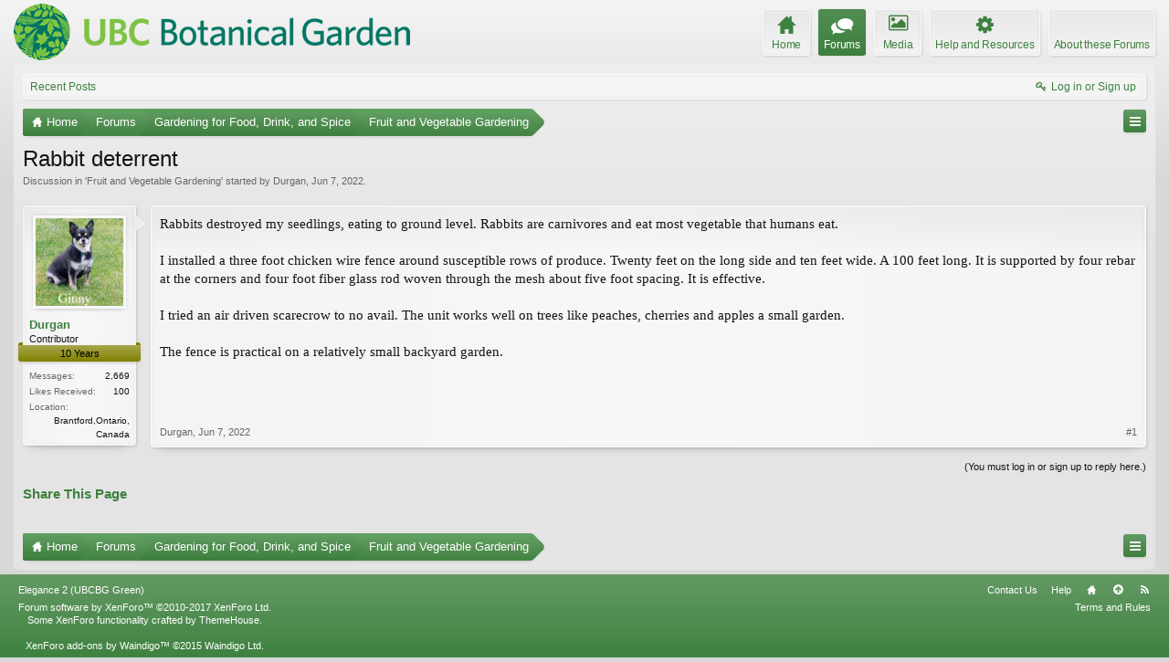

--- FILE ---
content_type: text/html; charset=utf-8
request_url: https://accounts.google.com/o/oauth2/postmessageRelay?parent=https%3A%2F%2Fforums.botanicalgarden.ubc.ca&jsh=m%3B%2F_%2Fscs%2Fabc-static%2F_%2Fjs%2Fk%3Dgapi.lb.en.2kN9-TZiXrM.O%2Fd%3D1%2Frs%3DAHpOoo_B4hu0FeWRuWHfxnZ3V0WubwN7Qw%2Fm%3D__features__
body_size: 160
content:
<!DOCTYPE html><html><head><title></title><meta http-equiv="content-type" content="text/html; charset=utf-8"><meta http-equiv="X-UA-Compatible" content="IE=edge"><meta name="viewport" content="width=device-width, initial-scale=1, minimum-scale=1, maximum-scale=1, user-scalable=0"><script src='https://ssl.gstatic.com/accounts/o/2580342461-postmessagerelay.js' nonce="IfhD9jBsRIyj0qIi3aaDkw"></script></head><body><script type="text/javascript" src="https://apis.google.com/js/rpc:shindig_random.js?onload=init" nonce="IfhD9jBsRIyj0qIi3aaDkw"></script></body></html>